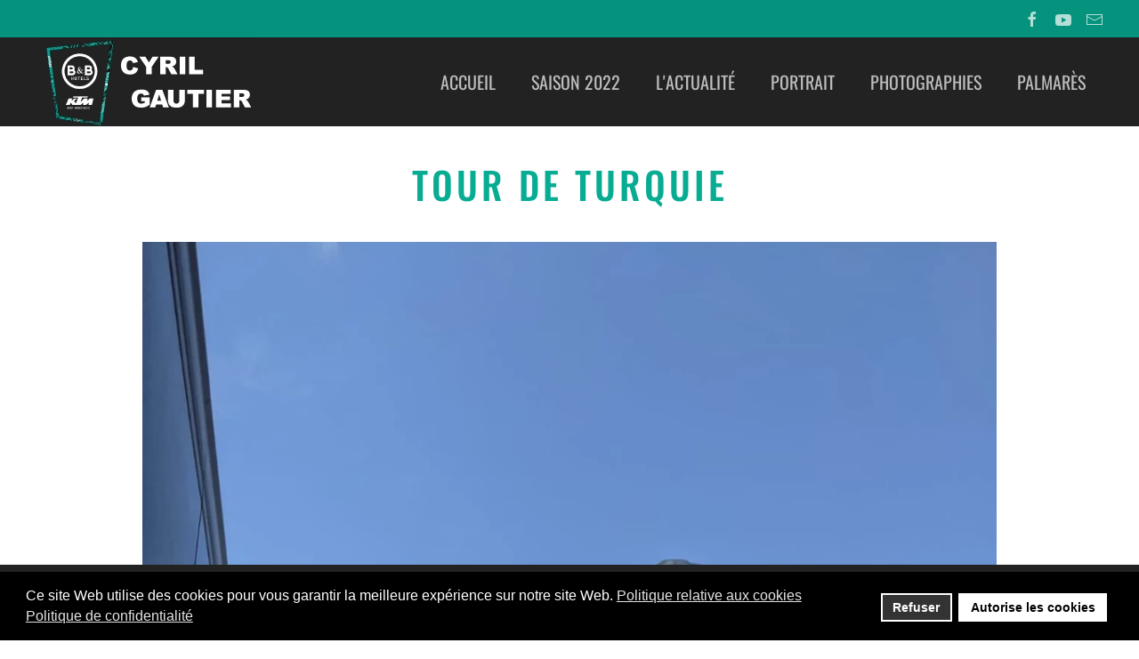

--- FILE ---
content_type: text/html; charset=utf-8
request_url: https://www.cyril-gautier.fr/archives-des-saisons/archives-2021/392-tour-de-turquie-4
body_size: 8732
content:
<!DOCTYPE html>
<html lang="fr-fr" dir="ltr">
    <head>
        <meta name="viewport" content="width=device-width, initial-scale=1">
        <link rel="icon" href="/images/template/favicon.png" sizes="any">
                <link rel="apple-touch-icon" href="/images/template/vital-touch-screen.jpg">
        <meta charset="utf-8" />
	<base href="https://www.cyril-gautier.fr/archives-des-saisons/archives-2021/392-tour-de-turquie-4" />
	<meta name="author" content="Nelly" />
	<meta name="description" content="Archives des résultats de la saison 2021" />
	<meta name="generator" content="Joomla! - Open Source Content Management" />
	<title>Tour de Turquie</title>
	<link href="/favicon.ico" rel="shortcut icon" type="image/vnd.microsoft.icon" />
	<link href="/components/com_jrealtimeanalytics/css/mainstyle.css" rel="stylesheet" />
	<link href="/media/system/css/modal.css?f94d5391c24305e732f7823ec38c8794" rel="stylesheet" />
	<link href="/media/com_attachments/css/attachments_hide.css" rel="stylesheet" />
	<link href="/media/com_attachments/css/attachments_list.css" rel="stylesheet" />
	<link href="/plugins/system/gdpr/assets/css/cookieconsent.min.css" rel="stylesheet" />
	<link href="/templates/yootheme/css/theme.9.css?1677322570" rel="stylesheet" />
	<link href="/templates/yootheme/css/custom.css?3.0.21" rel="stylesheet" />
	<style>
div.cc-window.cc-floating{max-width:24em}@media(max-width: 639px){div.cc-window.cc-floating:not(.cc-center){max-width: none}}div.cc-window, span.cc-cookie-settings-toggler{font-size:16px}div.cc-revoke{font-size:16px}div.cc-settings-label,span.cc-cookie-settings-toggle{font-size:14px}div.cc-window.cc-banner{padding:1em 1.8em}div.cc-window.cc-floating{padding:2em 1.8em}input.cc-cookie-checkbox+span:before, input.cc-cookie-checkbox+span:after{border-radius:1px}div.cc-center,div.cc-floating,div.cc-checkbox-container,div.gdpr-fancybox-container div.fancybox-content,ul.cc-cookie-category-list li,fieldset.cc-service-list-title legend{border-radius:0px}div.cc-window a.cc-btn,span.cc-cookie-settings-toggle{border-radius:0px}
	</style>
	<script type="application/json" class="joomla-script-options new">{"csrf.token":"83e844f96515b11bb8b6762f4cebf0ba","system.paths":{"root":"","base":""}}</script>
	<script src="/media/jui/js/jquery.min.js?f94d5391c24305e732f7823ec38c8794"></script>
	<script src="/media/jui/js/jquery-noconflict.js?f94d5391c24305e732f7823ec38c8794"></script>
	<script src="/media/jui/js/jquery-migrate.min.js?f94d5391c24305e732f7823ec38c8794"></script>
	<script src="/components/com_jrealtimeanalytics/js/jquery.noconflict.js"></script>
	<script src="/components/com_jrealtimeanalytics/js/stream.js" defer></script>
	<script src="/components/com_jrealtimeanalytics/js/heatmap.js" defer></script>
	<script src="/media/system/js/mootools-core.js?f94d5391c24305e732f7823ec38c8794"></script>
	<script src="/media/system/js/core.js?f94d5391c24305e732f7823ec38c8794"></script>
	<script src="/media/system/js/mootools-more.js?f94d5391c24305e732f7823ec38c8794"></script>
	<script src="/media/system/js/modal.js?f94d5391c24305e732f7823ec38c8794"></script>
	<script src="/media/com_attachments/js/attachments_refresh.js"></script>
	<script src="/plugins/system/gdpr/assets/js/cookieconsent.min.js" defer></script>
	<script src="/plugins/system/gdpr/assets/js/init.js" defer></script>
	<script src="/templates/yootheme/vendor/yootheme/theme-cookie/app/cookie.min.js?3.0.21" defer></script>
	<script src="/templates/yootheme/vendor/assets/uikit/dist/js/uikit.min.js?3.0.21"></script>
	<script src="/templates/yootheme/vendor/assets/uikit/dist/js/uikit-icons-trek.min.js?3.0.21"></script>
	<script src="/templates/yootheme/js/theme.js?3.0.21"></script>
	<script src="/media/com_widgetkit/js/maps.js" defer></script>
	<script>
				var COM_JREALTIME_NETWORK_ERROR = 'A network error occurred during data stream: '; var jrealtimeBaseURI='https://www.cyril-gautier.fr/';
		jQuery(function($) {
			SqueezeBox.initialize({});
			initSqueezeBox();
			$(document).on('subform-row-add', initSqueezeBox);

			function initSqueezeBox(event, container)
			{
				SqueezeBox.assign($(container || document).find('a.modal').get(), {
					parse: 'rel'
				});
			}
		});

		window.jModalClose = function () {
			SqueezeBox.close();
		};

		// Add extra modal close functionality for tinyMCE-based editors
		document.onreadystatechange = function () {
			if (document.readyState == 'interactive' && typeof tinyMCE != 'undefined' && tinyMCE)
			{
				if (typeof window.jModalClose_no_tinyMCE === 'undefined')
				{
					window.jModalClose_no_tinyMCE = typeof(jModalClose) == 'function'  ?  jModalClose  :  false;

					jModalClose = function () {
						if (window.jModalClose_no_tinyMCE) window.jModalClose_no_tinyMCE.apply(this, arguments);
						tinyMCE.activeEditor.windowManager.close();
					};
				}

				if (typeof window.SqueezeBoxClose_no_tinyMCE === 'undefined')
				{
					if (typeof(SqueezeBox) == 'undefined')  SqueezeBox = {};
					window.SqueezeBoxClose_no_tinyMCE = typeof(SqueezeBox.close) == 'function'  ?  SqueezeBox.close  :  false;

					SqueezeBox.close = function () {
						if (window.SqueezeBoxClose_no_tinyMCE)  window.SqueezeBoxClose_no_tinyMCE.apply(this, arguments);
						tinyMCE.activeEditor.windowManager.close();
					};
				}
			}
		};
		document.addEventListener('DOMContentLoaded', function() {
            Array.prototype.slice.call(document.querySelectorAll('a span[id^="cloak"]')).forEach(function(span) {
                span.innerText = span.textContent;
            });
        });var gdprConfigurationOptions = { complianceType: 'opt-in',
																			  cookieConsentLifetime: 365,
																			  cookieConsentSamesitePolicy: '',
																			  cookieConsentSecure: 0,
																			  disableFirstReload: 0,
																	  		  blockJoomlaSessionCookie: 1,
																			  blockExternalCookiesDomains: 1,
																			  externalAdvancedBlockingModeCustomAttribute: '',
																			  allowedCookies: '',
																			  blockCookieDefine: 1,
																			  autoAcceptOnNextPage: 0,
																			  revokable: 1,
																			  lawByCountry: 0,
																			  checkboxLawByCountry: 0,
																			  blockPrivacyPolicy: 0,
																			  cacheGeolocationCountry: 1,
																			  countryAcceptReloadTimeout: 1000,
																			  usaCCPARegions: null,
																			  dismissOnScroll: 0,
																			  dismissOnTimeout: 0,
																			  containerSelector: 'body',
																			  hideOnMobileDevices: 0,
																			  autoFloatingOnMobile: 0,
																			  autoFloatingOnMobileThreshold: 1024,
																			  autoRedirectOnDecline: 0,
																			  autoRedirectOnDeclineLink: '',
																			  showReloadMsg: 0,
																			  showReloadMsgText: 'Applying preferences and reloading the page...',
																			  defaultClosedToolbar: 0,
																			  toolbarLayout: 'basic',
																			  toolbarTheme: 'block',
																			  toolbarButtonsTheme: 'decline_first',
																			  revocableToolbarTheme: 'basic',
																			  toolbarPosition: 'bottom',
																			  toolbarCenterTheme: 'compact',
																			  revokePosition: 'revoke-top',
																			  toolbarPositionmentType: 1,
																			  positionCenterSimpleBackdrop: 0,
																			  positionCenterBlurEffect: 1,
																			  preventPageScrolling: 0,
																			  popupEffect: 'fade',
																			  popupBackground: '#000000',
																			  popupText: '#ffffff',
																			  popupLink: '#ffffff',
																			  buttonBackground: '#ffffff',
																			  buttonBorder: '#ffffff',
																			  buttonText: '#000000',
																			  highlightOpacity: '100',
																			  highlightBackground: '#333333',
																			  highlightBorder: '#ffffff',
																			  highlightText: '#ffffff',
																			  highlightDismissBackground: '#333333',
																		  	  highlightDismissBorder: '#ffffff',
																		 	  highlightDismissText: '#ffffff',
																			  hideRevokableButton: 0,
																			  hideRevokableButtonOnscroll: 0,
																			  customRevokableButton: 0,
																			  customRevokableButtonAction: 0,
																			  headerText: 'Cookies utilisés sur le site!',
																			  messageText: 'Ce site Web utilise des cookies pour vous garantir la meilleure expérience sur notre site Web.',
																			  denyMessageEnabled: 0, 
																			  denyMessage: 'Vous avez refusé les cookies, pour assurer la meilleure expérience sur ce site Web, veuillez consentir à l\'utilisation des cookies.',
																			  placeholderBlockedResources: 0, 
																			  placeholderBlockedResourcesAction: '',
																	  		  placeholderBlockedResourcesText: 'Vous devez accepter les cookies et recharger la page pour afficher ce contenu ',
																			  placeholderIndividualBlockedResourcesText: 'Vous devez accepter les cookies de {domain} et recharger la page pour afficher ce contenu ',
																			  placeholderIndividualBlockedResourcesAction: 0,
																			  placeholderOnpageUnlock: 0,
																			  scriptsOnpageUnlock: 0,
																			  dismissText: 'Accepter',
																			  allowText: 'Autorise les cookies',
																			  denyText: 'Refuser',
																			  cookiePolicyLinkText: 'Politique relative aux cookies',
																			  cookiePolicyLink: 'javascript:void(0)',
																			  cookiePolicyRevocableTabText: 'Politique relative aux cookies',
																			  privacyPolicyLinkText: 'Politique de confidentialité',
																			  privacyPolicyLink: 'javascript:void(0)',
																			  enableGdprBulkConsent: 0,
																			  enableCustomScriptExecGeneric: 0,
																			  customScriptExecGeneric: '',
																			  categoriesCheckboxTemplate: 'cc-checkboxes-light',
																			  toggleCookieSettings: 0,
																			  toggleCookieSettingsLinkedView: 0,
 																			  toggleCookieSettingsLinkedViewSefLink: '/component/gdpr/',
																	  		  toggleCookieSettingsText: '<span class="cc-cookie-settings-toggle">Settings <span class="cc-cookie-settings-toggler">&#x25EE;</span></span>',
																			  toggleCookieSettingsButtonBackground: '#333333',
																			  toggleCookieSettingsButtonBorder: '#ffffff',
																			  toggleCookieSettingsButtonText: '#ffffff',
																			  showLinks: 1,
																			  blankLinks: '_blank',
																			  autoOpenPrivacyPolicy: 0,
																			  openAlwaysDeclined: 1,
																			  cookieSettingsLabel: 'Cookie settings:',
															  				  cookieSettingsDesc: 'Choose which kind of cookies you want to disable by clicking on the checkboxes. Click on a category name for more informations about used cookies.',
																			  cookieCategory1Enable: 0,
																			  cookieCategory1Name: 'Necessary',
																			  cookieCategory1Locked: 0,
																			  cookieCategory2Enable: 0,
																			  cookieCategory2Name: 'Preferences',
																			  cookieCategory2Locked: 0,
																			  cookieCategory3Enable: 0,
																			  cookieCategory3Name: 'Statistics',
																			  cookieCategory3Locked: 0,
																			  cookieCategory4Enable: 0,
																			  cookieCategory4Name: 'Marketing',
																			  cookieCategory4Locked: 0,
																			  cookieCategoriesDescriptions: {},
																			  alwaysReloadAfterCategoriesChange: 0,
																			  preserveLockedCategories: 0,
																			  reloadOnfirstDeclineall: 0,
																			  trackExistingCheckboxSelectors: '',
															  		  		  trackExistingCheckboxConsentLogsFormfields: 'name,email,subject,message',
																			  allowallShowbutton: 0,
																			  allowallText: 'Allow all cookies',
																			  allowallButtonBackground: '#ffffff',
																			  allowallButtonBorder: '#ffffff',
																			  allowallButtonText: '#000000',
																			  allowallButtonTimingAjax: 'fast',
																			  includeAcceptButton: 0,
																			  trackConsentDate: 0,
																			  optoutIndividualResources: 0,
																			  blockIndividualResourcesServerside: 0,
																			  disableSwitchersOptoutCategory: 0,
																			  allowallIndividualResources: 1,
																			  blockLocalStorage: 0,
																			  blockSessionStorage: 0,
																			  externalAdvancedBlockingModeTags: 'iframe,script,img,source,link',
																			  enableCustomScriptExecCategory1: 0,
																			  customScriptExecCategory1: '',
																			  enableCustomScriptExecCategory2: 0,
																			  customScriptExecCategory2: '',
																			  enableCustomScriptExecCategory3: 0,
																			  customScriptExecCategory3: '',
																			  enableCustomScriptExecCategory4: 0,
																			  customScriptExecCategory4: '',
																			  debugMode: 0
																		};var gdpr_ajax_livesite='https://www.cyril-gautier.fr/';var gdpr_enable_log_cookie_consent=1;
	</script>
	<script>var $theme = {"cookie":{"mode":"notification","template":"<div class=\"tm-cookie-banner uk-section uk-section-xsmall uk-section-secondary uk-position-bottom uk-position-fixed\">\n        <div class=\"uk-container uk-container-expand uk-text-center\">\n\n            <p>En utilisant ce site Web, vous acceptez l'utilisation de cookies comme d\u00e9crit dans notre politique de confidentialit\u00e9, <a title=\"Politique de confidentialit\u00e9\" href=\"#\" target=\"_blank\" rel=\"noopener noreferrer\">en savoir plus<\/a>.<\/p>\n<div style=\"display: none;\">\u00a0<\/div>\n                            <button type=\"button\" class=\"js-accept uk-close uk-position-center-right uk-position-medium\" data-uk-close data-uk-toggle=\"target: !.uk-section; animation: true\"><\/button>\n            \n            \n        <\/div>\n    <\/div>","position":"bottom"}};</script>

    </head>
    <body class="pagesaison">

        
        
        <div class="tm-page">

                        


<div class="tm-header-mobile uk-hidden@m" uk-header>


        <div uk-sticky show-on-up animation="uk-animation-slide-top" cls-active="uk-navbar-sticky" sel-target=".uk-navbar-container">
    
        <div class="uk-navbar-container">

            <div class="uk-container uk-container-expand">
                <nav class="uk-navbar" uk-navbar="{&quot;container&quot;:&quot;.tm-header-mobile &gt; [uk-sticky]&quot;}">

                                        <div class="uk-navbar-left">

                        
                                                    <a uk-toggle aria-label="Open Menu" href="#tm-dialog-mobile" class="uk-navbar-toggle">

        
        <div uk-navbar-toggle-icon></div>

        
    </a>
                        
                    </div>
                    
                                        <div class="uk-navbar-center">

                                                    <a href="https://www.cyril-gautier.fr/" aria-label="Back to home" class="uk-logo uk-navbar-item">
    <picture>
<source type="image/webp" srcset="/templates/yootheme/cache/21/BBK_COULEURS_transparent-rogner-21487886.webp 64w, /templates/yootheme/cache/0c/BBK_COULEURS_transparent-rogner-0c14dec8.webp 128w" sizes="(min-width: 64px) 64px">
<img alt="Cyril GAUTIER" loading="eager" src="/templates/yootheme/cache/77/BBK_COULEURS_transparent-rogner-779174b9.png" width="64" height="80">
</picture></a>
                        
                        
                    </div>
                    
                    
                </nav>
            </div>

        </div>

        </div>
    




        <div id="tm-dialog-mobile" uk-offcanvas="container: true; overlay: true" mode="push">
        <div class="uk-offcanvas-bar uk-flex uk-flex-column">

                        <button class="uk-offcanvas-close uk-close-large" type="button" uk-close uk-toggle="cls: uk-close-large; mode: media; media: @s"></button>
            
                        <div class="uk-margin-auto-bottom">
                
<div class="uk-grid uk-child-width-1-1" uk-grid>    <div>
<div class="uk-panel" id="module-menu-dialog-mobile">

    
    
<ul class="uk-nav uk-nav-default">
    
	<li class="item-101"><a href="/"> Accueil</a></li>
	<li class="item-212"><a href="/saison-2022"> Saison 2022</a></li>
	<li class="item-110"><a href="/actualite"> L'Actualité</a></li>
	<li class="item-122"><a href="/portrait"> Portrait</a></li>
	<li class="item-123"><a href="/photographies"> Photographies</a></li>
	<li class="item-121"><a href="/palmares"> Palmarès</a></li></ul>

</div>
</div>    <div>
<div class="uk-panel" id="module-tm-4">

    
    <ul class="uk-flex-inline uk-flex-middle uk-flex-nowrap uk-grid-small" uk-grid>
                    <li>
                <a href="https://fr-fr.2343ec78a04c6ea9d80806345d31fd78-gdprlock/groups/94715990407/?ref=group_header" class="uk-icon-link uk-preserve-width" target="_blank"  uk-icon="icon: facebook;"></a>
            </li>
                    <li>
                <a href="https://www.14dd5266c70789bdc806364df4586335-gdprlock/results?search_query=cyril+gautier" class="uk-icon-link uk-preserve-width" target="_blank"  uk-icon="icon: youtube;"></a>
            </li>
                    <li>
                <a href="mailto:supporters@cyril-gautier.fr" class="uk-icon-link uk-preserve-width"  uk-icon="icon: mail;"></a>
            </li>
            </ul>
</div>
</div></div>
            </div>
            
            
        </div>
    </div>
    
    
    

</div>



<div class="tm-toolbar tm-toolbar-default uk-visible@m">
    <div class="uk-container uk-flex uk-flex-middle uk-container-large">

        
                <div class="uk-margin-auto-left">
            <div class="uk-grid-medium uk-child-width-auto uk-flex-middle" uk-grid="margin: uk-margin-small-top">
                <div>
<div class="uk-panel" id="module-tm-3">

    
    <ul class="uk-flex-inline uk-flex-middle uk-flex-nowrap uk-grid-small" uk-grid>
                    <li>
                <a href="https://fr-fr.2343ec78a04c6ea9d80806345d31fd78-gdprlock/groups/94715990407/?ref=group_header" class="uk-icon-link uk-preserve-width" target="_blank"  uk-icon="icon: facebook;"></a>
            </li>
                    <li>
                <a href="https://www.14dd5266c70789bdc806364df4586335-gdprlock/results?search_query=cyril+gautier" class="uk-icon-link uk-preserve-width" target="_blank"  uk-icon="icon: youtube;"></a>
            </li>
                    <li>
                <a href="mailto:supporters@cyril-gautier.fr" class="uk-icon-link uk-preserve-width"  uk-icon="icon: mail;"></a>
            </li>
            </ul>
</div>
</div>
            </div>
        </div>
        
    </div>
</div>

<div class="tm-header uk-visible@m" uk-header>



        <div uk-sticky media="@m" show-on-up animation="uk-animation-slide-top" cls-active="uk-navbar-sticky" sel-target=".uk-navbar-container">
    
        <div class="uk-navbar-container">

            <div class="uk-container uk-container-expand">
                <nav class="uk-navbar" uk-navbar="{&quot;align&quot;:&quot;left&quot;,&quot;container&quot;:&quot;.tm-header &gt; [uk-sticky]&quot;,&quot;boundary&quot;:&quot;.tm-header .uk-navbar-container&quot;,&quot;dropbar&quot;:true,&quot;target-y&quot;:&quot;.tm-header .uk-navbar-container&quot;,&quot;dropbar-anchor&quot;:&quot;.tm-header .uk-navbar-container&quot;}">

                                        <div class="uk-navbar-left">

                                                    <a href="https://www.cyril-gautier.fr/" aria-label="Back to home" class="uk-logo uk-navbar-item">
    <picture>
<source type="image/webp" srcset="/templates/yootheme/cache/91/logo-cg-noir-ktm-9119a073.webp 250w" sizes="(min-width: 250px) 250px">
<img alt="Cyril GAUTIER" loading="eager" src="/templates/yootheme/cache/99/logo-cg-noir-ktm-99385975.png" width="250" height="99">
</picture></a>
                        
                        
                        
                    </div>
                    
                    
                                        <div class="uk-navbar-right">

                                                    
<ul class="uk-navbar-nav">
    
	<li class="item-101"><a href="/"> Accueil</a></li>
	<li class="item-212"><a href="/saison-2022"> Saison 2022</a></li>
	<li class="item-110"><a href="/actualite"> L'Actualité</a></li>
	<li class="item-122"><a href="/portrait"> Portrait</a></li>
	<li class="item-123"><a href="/photographies"> Photographies</a></li>
	<li class="item-121"><a href="/palmares"> Palmarès</a></li></ul>

                        
                                                    
                        
                    </div>
                    
                </nav>
            </div>

        </div>

        </div>
    







</div>

            
            

            
            <div id="tm-main"  class="tm-main uk-section uk-section-default uk-section-small uk-padding-remove-top" uk-height-viewport="expand: true">
                <div class="uk-container uk-container-small">

                    
                            
            
            <div id="system-message-container" data-messages="[]">
</div>

            <article id="article-392" class="uk-article" data-permalink="https://www.cyril-gautier.fr/archives-des-saisons/archives-2021/392-tour-de-turquie-4" typeof="Article" vocab="https://schema.org/">

    <meta property="name" content="Tour de Turquie">
    <meta property="author" typeof="Person" content="Nelly">
    <meta property="dateModified" content="2021-04-15T16:54:16+02:00">
    <meta property="datePublished" content="2021-04-14T17:49:33+02:00">
    <meta class="uk-margin-remove-adjacent" property="articleSection" content="Saison 2021">

    
    
        
                    <h1 property="headline" class="uk-margin-medium-top uk-margin-remove-bottom uk-text-center uk-article-title">
                Tour de Turquie            </h1>
        
                        
        
        
            
            
    <div class="uk-text-center uk-margin-remove-top" property="image" typeof="ImageObject">
        <meta property="url" content="https://www.cyril-gautier.fr/images/photos/SAISONS/2021/tourdeturquie/etape4/FRJ_63WQAIbGa2.jpg">
                    <picture>
<source type="image/webp" srcset="/templates/yootheme/cache/36/FRJ_63WQAIbGa2-360f5aae.webp 768w, /templates/yootheme/cache/42/FRJ_63WQAIbGa2-426b929a.webp 1024w, /templates/yootheme/cache/a2/FRJ_63WQAIbGa2-a216f6d0.webp 1140w, /templates/yootheme/cache/c4/FRJ_63WQAIbGa2-c4f79fe8.webp 1200w" sizes="(min-width: 1140px) 1140px">
<img loading="lazy" alt src="/templates/yootheme/cache/50/FRJ_63WQAIbGa2-50cbe9f3.jpeg" width="1140" height="1520">
</picture>            </div>

    
            
        
        <dl class="fields-container">
	<dd class="field-entry date ">	<span class="field-label ">Date de l&#039;&eacute;preuve : </span>
<span class="field-value ">14/04/21</span>
</dd>
<dd class="field-entry depart-arrivee ">	<span class="field-label ">D&eacute;part / Arriv&eacute;e : </span>
<span class="field-value ">Alanya / Kemer</span>
</dd>
<dd class="field-entry etape ">	<span class="field-label ">&Eacute;tape: </span>
<span class="field-value ">4</span>
</dd>
<dd class="field-entry distance ">	<span class="field-label ">Distance : </span>
<span class="field-value ">184,4 Kms</span>
</dd>
<dd class="field-entry position ">	<span class="field-label ">Position : </span>
<span class="field-value ">35eme</span>
</dd>
<dd class="field-entry ecart-de-temps ">	<span class="field-label ">Ecart de temps : </span>
<span class="field-value ">00</span>
</dd>
<dd class="field-entry lien-vers-resultat ">	<span class="field-label ">R&eacute;sultat officiel : </span>
<span class="field-value "><a href="https://www.procyclingstats.com/race/tour-of-turkey/2021/stage-4" rel="nofollow noopener noreferrer" target="_blank">https://www.procyclingstats.com/race/tour-of-turkey/2021/stage-4</a></span>
</dd></dl>
                <div  class="uk-margin-medium-top" property="text">

            
                            

<p>Trois hommes forment l'échappée du jour, et prennent plus de 4' d'avance sur le peloton contrôlé par l'équipe Deceuninck du leader Cavendish. C'est à 50 kilomètres de l'arrivée que les équipes de sprinteurs se mettent à rouler, l'écart descend sous la minute, les échappés sont repris à moins de trente kilomètres du but.</p>
<p>Malgré un parcours final vallonné avec plusieurs courtes difficultés, la victoire va se jouer au sprint. Final marqué par une grosse chute à 200 m de la ligne. C'est à nouveau M.Cavendish qui l'emporte devant J.Philipsen et S.Aniolkowski, même podium qu'hier !</p>
<p>Cyril est 35ème.</p>
<p>Demain la victoire ne devrait pas se disputer au sprint, avec une arrivée située à 1800 m.</p>
<p>©FRJ photo</p><div class="attachmentsContainer">

<div class="attachmentsList" id="attachmentsList_com_content_default_392"></div>

</div>            
        </div>
        
        
        
        
        
                
<ul class="uk-pagination uk-margin-medium">
    <li>        <a href="/archives-des-saisons/archives-2021/393-tour-de-turquie-5"><span uk-pagination-previous></span> Suivant</a>
    </li>
    <li class="uk-margin-auto-left">    <a href="/archives-des-saisons/archives-2021/391-tour-de-turquie-3">Précédent <span uk-pagination-next></span></a>
    </li>
</ul>        
        
    
</article>

            
                        
                </div>
            </div>
            
            

            <!-- Builder #footer -->
<div class="uk-section-secondary uk-section uk-section-large" uk-scrollspy="target: [uk-scrollspy-class]; cls: uk-animation-slide-left-small; delay: false;">
    
        
        
        
            
                                <div class="uk-container uk-container-large">                
                    
                    <div class="tm-grid-expand uk-child-width-1-1 uk-grid-margin" uk-grid>
<div class="uk-width-1-1@m">
    
        
            
            
            
                
                    
<h2 class="uk-h1 uk-text-center" uk-scrollspy-class>        Les sponsors de Cyril Gautier    </h2>
<div class="uk-margin-medium uk-text-center">
    <div class="uk-child-width-1-3 uk-child-width-1-5@l uk-grid-match" uk-grid>        <div>
<div class="el-item uk-panel uk-margin-remove-first-child" uk-scrollspy-class>
    
                <a href="http://www.tregueux.org/" target="_blank"><picture>
<source type="image/webp" srcset="/templates/yootheme/cache/54/tregueux_small-5429d35c.webp 68w" sizes="(min-width: 68px) 68px">
<img src="/templates/yootheme/cache/3d/tregueux_small-3de29603.jpeg" width="68" height="65" class="el-image" alt loading="lazy">
</picture></a>        
                    

        
        
        
    
        
        
        
        
        
        
        
    
</div></div>
        <div>
<div class="el-item uk-panel uk-margin-remove-first-child" uk-scrollspy-class>
    
                <a href="http://www.monsieur-meuble.com/" target="_blank"><picture>
<source type="image/webp" srcset="/templates/yootheme/cache/d5/m-meuble-small-d5ff37f9.webp 239w" sizes="(min-width: 239px) 239px">
<img src="/templates/yootheme/cache/68/m-meuble-small-68f8da76.jpeg" width="239" height="65" class="el-image" alt loading="lazy">
</picture></a>        
                    

        
        
        
    
        
        
        
        
        
        
        
    
</div></div>
        <div>
<div class="el-item uk-panel uk-margin-remove-first-child" uk-scrollspy-class>
    
                <a href="https://le-pontrev-hotel-pontrieux.hotelmix.fr/" target="_blank"><picture>
<source type="image/webp" srcset="/templates/yootheme/cache/8b/le-pontrev_small-8be21776.webp 114w" sizes="(min-width: 114px) 114px">
<img src="/templates/yootheme/cache/5a/le-pontrev_small-5ae058cd.jpeg" width="114" height="65" class="el-image" alt="Lien vers notre page Mybusiness de Google" loading="lazy">
</picture></a>        
                    

        
        
        
    
        
        
        
        
        
        
        
    
</div></div>
        <div>
<div class="el-item uk-panel uk-margin-remove-first-child" uk-scrollspy-class>
    
                <a href="http://www.glemeecaravanes.com/" target="_blank"><picture>
<source type="image/webp" srcset="/templates/yootheme/cache/eb/glemee-small-eb4b74b9.webp 157w" sizes="(min-width: 157px) 157px">
<img src="/templates/yootheme/cache/00/glemee-small-00774ecc.jpeg" width="157" height="65" class="el-image" alt loading="lazy">
</picture></a>        
                    

        
        
        
    
        
        
        
        
        
        
        
    
</div></div>
        <div>
<div class="el-item uk-panel uk-margin-remove-first-child" uk-scrollspy-class>
    
                <a href="https://copain-copine.fr/" target="_blank"><picture>
<source type="image/webp" srcset="/templates/yootheme/cache/b7/copain-copine_small-b7119459.webp 59w" sizes="(min-width: 59px) 59px">
<img src="/templates/yootheme/cache/90/copain-copine_small-9070b3ed.jpeg" width="59" height="65" class="el-image" alt loading="lazy">
</picture></a>        
                    

        
        
        
    
        
        
        
        
        
        
        
    
</div></div>
        <div>
<div class="el-item uk-panel uk-margin-remove-first-child" uk-scrollspy-class>
    
                <a href="https://www.cmb.fr/banque/assurance/credit-mutuel/web/j_6/accueil" target="_blank"><picture>
<source type="image/webp" srcset="/templates/yootheme/cache/d7/cmb-chatelaudren_small-d79b5644.webp 114w" sizes="(min-width: 114px) 114px">
<img src="/templates/yootheme/cache/da/cmb-chatelaudren_small-daa5fa61.jpeg" width="114" height="65" class="el-image" alt loading="lazy">
</picture></a>        
                    

        
        
        
    
        
        
        
        
        
        
        
    
</div></div>
        <div>
<div class="el-item uk-panel uk-margin-remove-first-child" uk-scrollspy-class>
    
                <a href="https://www.2343ec78a04c6ea9d80806345d31fd78-gdprlock/opticiens.auclairdevue/" target="_blank"><picture>
<source type="image/webp" srcset="/templates/yootheme/cache/a7/au-clair-de-vue-small-a7e0d047.webp 103w" sizes="(min-width: 103px) 103px">
<img src="/templates/yootheme/cache/85/au-clair-de-vue-small-85e90730.jpeg" width="103" height="65" class="el-image" alt loading="lazy">
</picture></a>        
                    

        
        
        
    
        
        
        
        
        
        
        
    
</div></div>
        <div>
<div class="el-item uk-panel uk-margin-remove-first-child" uk-scrollspy-class>
    
                <a href="https://www.2343ec78a04c6ea9d80806345d31fd78-gdprlock/profile.php?id=100064912561896" target="_blank"><picture>
<source type="image/webp" srcset="/templates/yootheme/cache/3d/aec_small-3d77a531.webp 132w" sizes="(min-width: 132px) 132px">
<img src="/templates/yootheme/cache/b1/aec_small-b1a127fd.png" width="132" height="65" class="el-image" alt loading="lazy">
</picture></a>        
                    

        
        
        
    
        
        
        
        
        
        
        
    
</div></div>
        </div>

</div>

                
            
        
    
</div>
</div><div class="tm-grid-expand uk-grid-large uk-margin-large" uk-grid>
<div class="uk-width-1-3@m">
    
        
            
            
            
                
                    
<div class="uk-panel" uk-scrollspy-class>
            <h3 class="el-title">                    Cyril Gautier - site officiel                </h3>    
    
<ul class="uk-nav uk-nav-default">
    
	<li class="item-101"><a href="/"> Accueil</a></li>
	<li class="item-212"><a href="/saison-2022"> Saison 2022</a></li>
	<li class="item-110"><a href="/actualite"> L'Actualité</a></li>
	<li class="item-122"><a href="/portrait"> Portrait</a></li>
	<li class="item-123"><a href="/photographies"> Photographies</a></li>
	<li class="item-121"><a href="/palmares"> Palmarès</a></li></ul>

</div>

                
            
        
    
</div>

<div class="uk-width-1-3@m">
    
        
            
            
            
                
                    
<div class="uk-panel" uk-scrollspy-class>
            <h3 class="el-title">                    Archives                </h3>    
    
<ul class="uk-nav uk-nav-default uk-nav-accordion" uk-nav="targets: &gt; .js-accordion">
    
	<li class="item-145 uk-active js-accordion uk-open uk-parent"><a href> LES SAISONS DE CYRIL <span uk-nav-parent-icon></span></a>
	<ul class="uk-nav-sub">

		<li class="item-213 uk-active"><a href="/archives-des-saisons/archives-2021"> Saison 2021</a></li>
		<li class="item-186"><a href="/archives-des-saisons/archives-2020"> Saison 2020</a></li>
		<li class="item-164"><a href="/archives-des-saisons/archives-2019"> Saison 2019</a></li>
		<li class="item-146"><a href="http://archives.cyril-gautier.fr/archives-2018.php" target="_blank"> Saison 2018</a></li>
		<li class="item-147"><a href="http://archives.cyril-gautier.fr/archives-2017.php" target="_blank"> Saison 2017</a></li>
		<li class="item-148"><a href="http://archives.cyril-gautier.fr/archives-2016.php" target="_blank"> Saison 2016</a></li>
		<li class="item-149"><a href="http://archives.cyril-gautier.fr/archives-2015.php" target="_blank"> Saison 2015</a></li>
		<li class="item-150"><a href="http://archives.cyril-gautier.fr/archives-2014.php" target="_blank"> Saison 2014</a></li>
		<li class="item-151"><a href="http://archives.cyril-gautier.fr/archives-2013.php" target="_blank"> Saison 2013</a></li>
		<li class="item-152"><a href="http://archives.cyril-gautier.fr/archives-2012.php" target="_blank"> Saison 2012</a></li></ul></li>
	<li class="item-124 js-accordion uk-parent"><a href> TOURS DE FRANCE DE CYRIL <span uk-nav-parent-icon></span></a>
	<ul class="uk-nav-sub">

		<li class="item-214"><a href="/archives-tour-de-france/tour-de-france-2021"> Tour de France 2021</a></li>
		<li class="item-192"><a href="/archives-tour-de-france/tour-de-france-2020"> Tour de France 2020</a></li>
		<li class="item-221"><a href="http://archives.cyril-gautier.fr/tour-de-france-2017.php" target="_blank"> Tour De France 2017</a></li>
		<li class="item-153"><a href="http://archives.cyril-gautier.fr/tour-de-france-2016.php" target="_blank"> Tour De France 2016</a></li>
		<li class="item-163"><a href="http://archives.cyril-gautier.fr/tour-de-france-2015.php" target="_blank"> Tour De France 2015</a></li>
		<li class="item-154"><a href="http://archives.cyril-gautier.fr/tour-de-france-2014.php" target="_blank"> Tour De France 2014</a></li>
		<li class="item-155"><a href="http://archives.cyril-gautier.fr/tour-de-france-2013.php" target="_blank"> Tour De France 2013</a></li>
		<li class="item-156"><a href="http://archives.cyril-gautier.fr/tour-de-france-2012.php" target="_blank"> Tour De France 2012</a></li>
		<li class="item-222"><a href="/archives-tour-de-france/tdf-2010-2011" target="_blank"> Tour De France 2010 et 2011</a></li></ul></li>
	<li class="item-157 js-accordion uk-parent"><a href> LA BELLE ÉCHAPPÉE AVEC EUROPCAR <span uk-nav-parent-icon></span></a>
	<ul class="uk-nav-sub">

		<li class="item-158"><a href="http://archives.cyril-gautier.fr/la-belle-echappee-2013.php" target="_blank"> La belle échappée 2013</a></li>
		<li class="item-159"><a href="http://archives.cyril-gautier.fr/la-belle-echappee-2012.php" target="_blank"> La belle échappée 2012</a></li></ul></li>
	<li class="item-127 js-accordion uk-parent"><a href> PALMARÈS <span uk-nav-parent-icon></span></a>
	<ul class="uk-nav-sub">

		<li class="item-215"><a href="/palmares-archives/palmares-2022"> Palmarès 2022</a></li>
		<li class="item-194"><a href="/palmares-archives/palmares-2021"> Palmarès 2021</a></li>
		<li class="item-188"><a href="/palmares-archives/palmares-2020"> Palmarès 2020</a></li>
		<li class="item-189"><a href="/palmares-archives/palmares-2019"> Palmarès 2019</a></li>
		<li class="item-190"><a href="/palmares-archives/palmares-2018"> Palmarès 2018</a></li>
		<li class="item-191"><a href="/palmares-archives/palmares-2017"> Palmarès 2017</a></li>
		<li class="item-187"><a href="http://archives.cyril-gautier.fr/palmares.php"> Les autres saisons</a></li></ul></li></ul>

</div>

                
            
        
    
</div>

<div class="uk-width-1-3@m">
    
        
            
            
            
                
                    
<div class="uk-panel" uk-scrollspy-class>
            <h3 class="el-title">                    Informations                </h3>    
    
<ul class="uk-nav uk-nav-default">
    
	<li class="item-130 uk-parent"><a href="/club-des-supporters"> Club des supporters</a>
	<ul class="uk-nav-sub">

		<li class="item-160"><a href="http://www.cyril-gautier.fr/club-des-supporters#association" uk-scroll> L'Association</a></li>
		<li class="item-161"><a href="http://www.cyril-gautier.fr/club-des-supporters#actualite" uk-scroll> Actualité du Club</a></li>
		<li class="item-162"><a href="http://www.cyril-gautier.fr/club-des-supporters#adhesion" uk-scroll> Adhésion au Club</a></li></ul></li>
	<li class="item-143"><a href="/revue-presse"> Revue de presse</a></li>
	<li class="item-129"><a href="#" uk-scroll> Mentions légales</a></li>
	<li class="item-131"><a href="/contact"> Contact</a></li></ul>

</div>

                
            
        
    
</div>
</div><div class="uk-margin-remove-top uk-margin-remove-bottom tm-grid-expand uk-child-width-1-1 uk-grid-margin uk-margin-remove-top uk-margin-remove-bottom" uk-grid>
<div class="uk-width-1-1@m">
    
        
            
            
            
                
                    <div class="uk-panel uk-margin" uk-scrollspy-class><p>© www.cyril-gautier.fr 2012 / 2021</p></div>
                
            
        
    
</div>
</div>
                                </div>
                
            
        
    
</div>

        </div>

        
        

    </body>
</html>


--- FILE ---
content_type: text/css
request_url: https://www.cyril-gautier.fr/templates/yootheme/css/custom.css?3.0.21
body_size: 907
content:
/*Custom css*/
body.pagesaison .content-categorypagesaison h2, body.csscalendrier #tm-main .uk-container .uk-panel h3, body.palmares .content-categorypalmares h2{
	color: #fff;
	text-align: center;
	width: 100vw;
	position: relative;
	margin-left: -50vw;
	left: 50%;
	background: url('/images/template/bg-header.jpg') no-repeat 0 0;
	background-size: cover;
	padding:5% 0;
}
body.pagesaison #tm-main, body.csscalendrier #tm-main, body.palmares #tm-main{
	padding-top: 0;
}
body.pagesaison .uk-article h1, body.csscalendrier .uk-article h1{
	color: #07ac93;
	margin: 40px 0 !important;
}
.field-label{
	color: #07ac93;
	font-size:18px;
	font-weight: bold;
	margin-bottom: 10px;
	/**text-decoration: underline;**/
}

.field-entry{
	margin-bottom: 10px;
  	text-align: justify;
  	font-family: 'FontContenu';
}
.lettrebleue{
	color: #07ac93;
	font-size:22px;
}
#tabsupport iframe{
	width: 100%;
	height:500px;
}

/*Liste saison*/
ul.list-saison {display:flex; flex-wrap:wrap;list-style: none;padding: 0;}
ul.list-saison li {flex:1 1 100%;padding: 8px 0;}
ul.list-saison li:nth-child(odd){background-color: #f4f4f4;}
ul.list-saison li:hover{background-color: rgba(7,172,147,.1);}
ul.list-saison li label{display:inline-block; width:50%; padding-left: 15px;}
ul.list-saison li span{display:inline-block; }

ul.list-saison .datesaison{
	width: 180px;
}

.positionsaison{
	background: #07ac93;
	color: #fff;
	padding: 5px 10px;
	margin: 0 10px;
	display: inline-block;
	font-size: 12px;
	width: 65px;
	text-align: center;
}

img.logo {
	height: 400px;
	display:block; 
	margin:auto;
}

/*Descriptif Slide - PHOTOGRAPHIE
div.uk-slideshow  {
	top: -200px;
}*/

/*Responsive*/
@media (max-width:959px){
	#content-head-home >div:nth-child(1){
		margin-top:-120px;
	}
	#content-head-home >div:nth-child(2){
		padding-top: 400px;
	}
	#content-head-home .uk-card-primary{
		top: 50px;
	}
	ul.list-saison li {flex:1 1 100%;}
	ul.list-saison li label{display:block; width:100%;}
	ul.list-saison li span{display:block; padding-left: 15px; }
	.positionsaison{margin-top: 2px;}
}  
/*Adapatation barre de menu*/
  	.uk-navbar-nav > li > a {
    color: #333;
    transition: .1s ease-in-out;
    transition-property: all;
    transition-property: color,background-color,border-color,box-shadow;
    position: relative;
    z-index: 1;
    font-weight: 400;
    text-transform: uppercase;
    letter-spacing: 0px;
    font-size:20px;
}